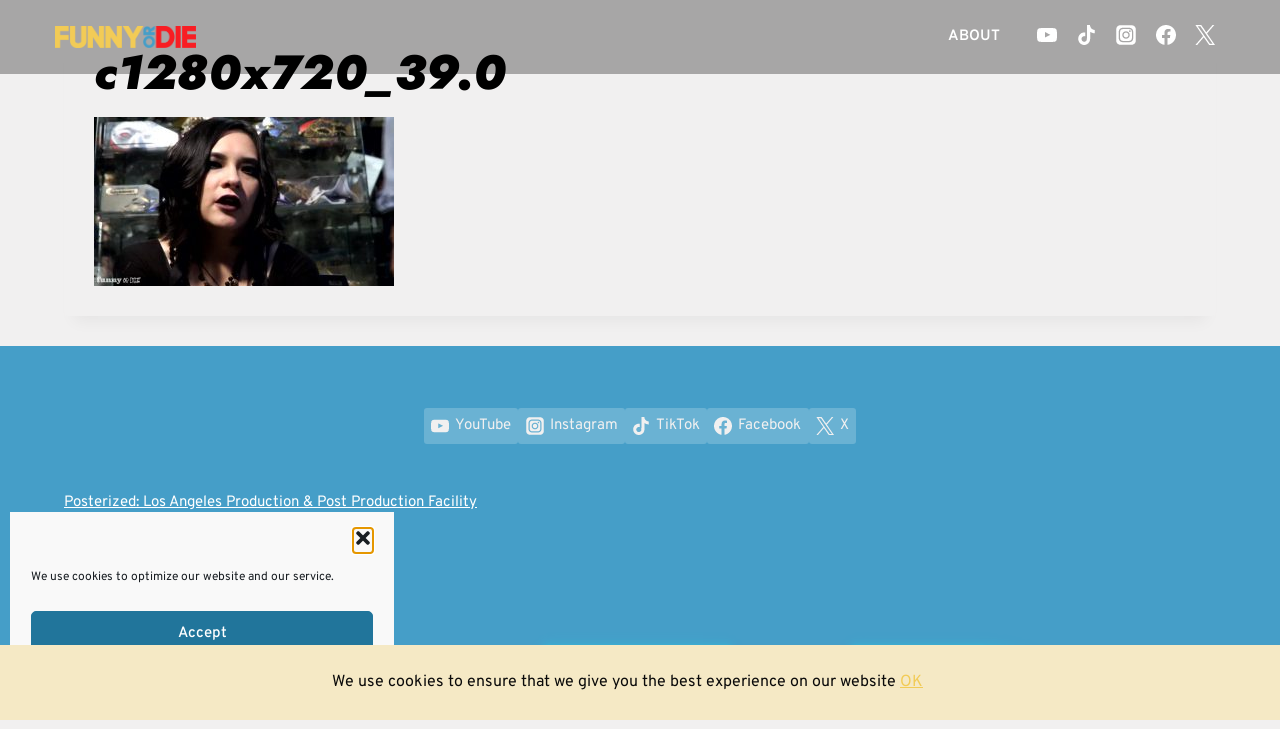

--- FILE ---
content_type: text/html; charset=utf-8
request_url: https://www.google.com/recaptcha/api2/aframe
body_size: 184
content:
<!DOCTYPE HTML><html><head><meta http-equiv="content-type" content="text/html; charset=UTF-8"></head><body><script nonce="OFYXSuH89lr4lzEWXHEvag">/** Anti-fraud and anti-abuse applications only. See google.com/recaptcha */ try{var clients={'sodar':'https://pagead2.googlesyndication.com/pagead/sodar?'};window.addEventListener("message",function(a){try{if(a.source===window.parent){var b=JSON.parse(a.data);var c=clients[b['id']];if(c){var d=document.createElement('img');d.src=c+b['params']+'&rc='+(localStorage.getItem("rc::a")?sessionStorage.getItem("rc::b"):"");window.document.body.appendChild(d);sessionStorage.setItem("rc::e",parseInt(sessionStorage.getItem("rc::e")||0)+1);localStorage.setItem("rc::h",'1768978046095');}}}catch(b){}});window.parent.postMessage("_grecaptcha_ready", "*");}catch(b){}</script></body></html>